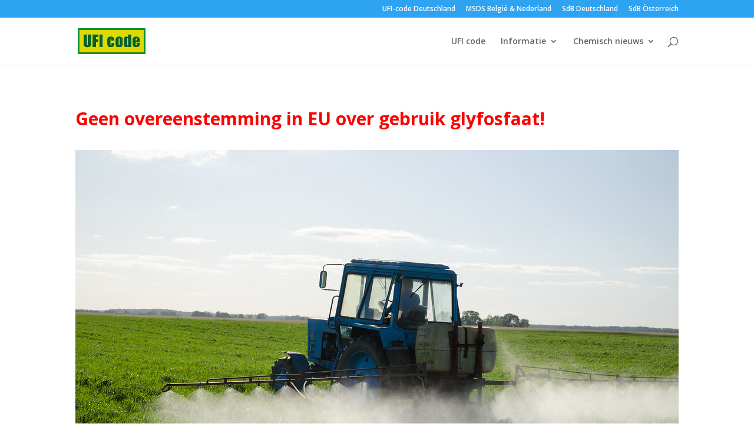

--- FILE ---
content_type: text/html; charset=utf-8
request_url: https://www.google.com/recaptcha/api2/aframe
body_size: 267
content:
<!DOCTYPE HTML><html><head><meta http-equiv="content-type" content="text/html; charset=UTF-8"></head><body><script nonce="7pOtyzgI0Es3MZAcHQZUbQ">/** Anti-fraud and anti-abuse applications only. See google.com/recaptcha */ try{var clients={'sodar':'https://pagead2.googlesyndication.com/pagead/sodar?'};window.addEventListener("message",function(a){try{if(a.source===window.parent){var b=JSON.parse(a.data);var c=clients[b['id']];if(c){var d=document.createElement('img');d.src=c+b['params']+'&rc='+(localStorage.getItem("rc::a")?sessionStorage.getItem("rc::b"):"");window.document.body.appendChild(d);sessionStorage.setItem("rc::e",parseInt(sessionStorage.getItem("rc::e")||0)+1);localStorage.setItem("rc::h",'1768948609471');}}}catch(b){}});window.parent.postMessage("_grecaptcha_ready", "*");}catch(b){}</script></body></html>